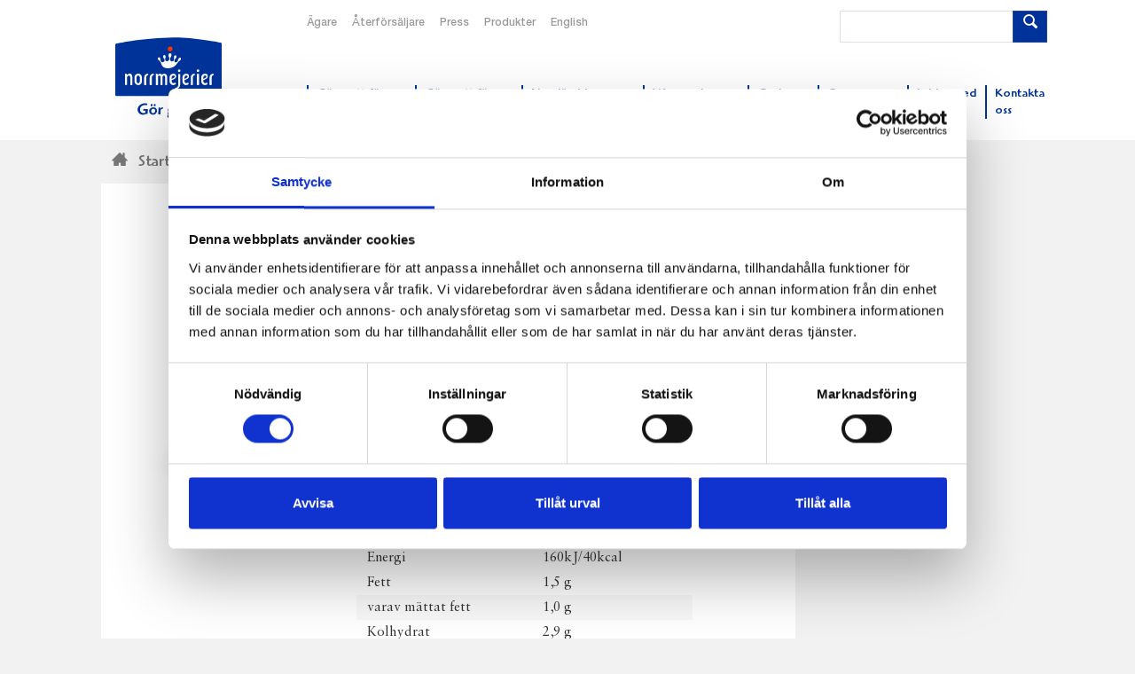

--- FILE ---
content_type: text/html; charset=utf-8
request_url: https://norrmejerier.se/produkter/mjolk/eko-laktosfri-mellanmjolkdryck/808
body_size: 60543
content:

<!DOCTYPE HTML>
<html class="no-js" lang="sv">
<head>
  <!-- Start cookiebot banner -->
  <script id="Cookiebot" src="https://consent.cookiebot.com/uc.js" data-cbid="eea1cf2d-79ef-48b8-8dce-97f42288cd88" data-blockingmode="auto" type="text/javascript"></script>
  <!-- End cookiebot banner -->
  <!-- Google Tag Manager -->
  <script>
    (function (w, d, s, l, i) {
      w[l] = w[l] || [];
      w[l].push({
        'gtm.start':
          new Date().getTime(),
        event: 'gtm.js'
      });
      var f = d.getElementsByTagName(s)[0],
        j = d.createElement(s),
        dl = l != 'dataLayer' ? '&l=' + l : '';
      j.async = true;
      j.src =
        '//www.googletagmanager.com/gtm.js?id=' + i + dl;
      f.parentNode.insertBefore(j, f);
    })(window, document, 'script', 'dataLayer', 'GTM-4TH9');
  </script>
  <!-- End Google Tag Manager -->
  
  <meta name="viewport" content="width=device-width" />
  <meta http-equiv="Content-Type" content="text/html; charset=UTF-8">
  <link rel="icon" type="image/gif" href="/favicon32.gif" />
  <link rel="apple-touch-icon" type="image/gif" href="/favicon129.gif" />
  <link rel="search" type="application/opensearchdescription+xml" href="/opensearch.xml" title="Norrmejerier receptsök" />
    <title>Mellanmj&#246;lkdrycken Eko Laktosfri 1,5% KRAV 1 liter</title>
  <meta name="description" content="100% norrl&#228;ndsk laktosfri ekologisk mj&#246;lkdryck fr&#229;n norrl&#228;ndska mj&#246;lkb&#246;nder. Norrmejeriers laktosfria mellanmj&#246;lkdryck har en fetthalt p&#229; 1,5 % och kartongen i f&#246;rpackningen kommer fr&#229;n ansvarsfullt odlad skog, korken och den yttre filmen &#228;r gjorda av v&#228;xtbaserad r&#229;vara. Det inneb&#228;r att andelen f&#246;rnybart material &#228;r hela 95%. Tack till dig, som g&#246;r en bra insats f&#246;r b&#229;de Norrland och f&#246;r milj&#246;n, n&#228;r du v&#228;ljer norrl&#228;ndskt!" />
  <link rel="canonical" href="https://norrmejerier.se/produkter/mjolk/eko-laktosfri-mellanmjolkdryck/808" />
<meta name="ROBOTS" content="INDEX" />

    <meta property="og:title" content="Mellanmj&#246;lkdrycken Eko Laktosfri 1,5% KRAV 1 liter" />
  <meta property="og:description" content="100% norrl&#228;ndsk laktosfri ekologisk mj&#246;lkdryck fr&#229;n norrl&#228;ndska mj&#246;lkb&#246;nder. Norrmejeriers laktosfria mellanmj&#246;lkdryck har en fetthalt p&#229; 1,5 % och kartongen i f&#246;rpackningen kommer fr&#229;n ansvarsfullt odlad skog, korken och den yttre filmen &#228;r gjorda av v&#228;xtbaserad r&#229;vara. Det inneb&#228;r att andelen f&#246;rnybart material &#228;r hela 95%. Tack till dig, som g&#246;r en bra insats f&#246;r b&#229;de Norrland och f&#246;r milj&#246;n, n&#228;r du v&#228;ljer norrl&#228;ndskt!" />
  <meta property="og:url" content="https://norrmejerier.se/produkter/mjolk/eko-laktosfri-mellanmjolkdryck/808" />
<meta property="og:type" content="article" />
<meta property="og:image" content="https://www.norrmejerier.se/bilder/produkter/mellan/0107.jpg" />
<meta property="og:site_name" content="" />
<meta property="fb:admins" content="1234567890" />
  <meta name="twitter:card" content="summary"/>
<meta name="twitter:site" content="@norrmejerier"/>
<meta name="twitter:title" content="Mellanmj&#246;lkdrycken Eko Laktosfri 1,5% KRAV 1 liter"/>
<meta name="twitter:description" content="100% norrl&#228;ndsk laktosfri ekologisk mj&#246;lkdryck fr&#229;n norrl&#228;ndska mj&#246;lkb&#246;nder. Norrmejeriers laktosfria mellanmj&#246;lkdryck har en fetthalt p&#229; 1,5 % och kartongen i f&#246;rpackningen kommer fr&#229;n ansvarsfullt odlad skog, korken och den yttre filmen &#228;r gjorda av v&#228;xtbaserad r&#229;vara. Det inneb&#228;r att andelen f&#246;rnybart material &#228;r hela 95%. Tack till dig, som g&#246;r en bra insats f&#246;r b&#229;de Norrland och f&#246;r milj&#246;n, n&#228;r du v&#228;ljer norrl&#228;ndskt!"/>
<meta name="twitter:creator"/>
<meta name="twitter:image" content="https://www.norrmejerier.se/bilder/produkter/mellan/0107.jpg"/>
  <script type="text/javascript">
    //font path
    var customPath = '/dist/fonts';
  </script>
  <script src="/bundles/top?v=QGNa-9zpP-7H4OTlTcK0c5dgTXcANtN1SS2a2MJ9H001"></script>

  <link href="/dist/styles/norrmejerier.min.css" rel="stylesheet" />
  
  
</head>
<body class="t-norrmejerier">
  <!-- Google Tag Manager -->
  <noscript>
    <iframe src="//www.googletagmanager.com/ns.html?id=GTM-4TH9"
            height="0" width="0" style="display: none; visibility: hidden"></iframe>
  </noscript>
  <!-- End Google Tag Manager -->
  <header class="page-head">

    <div class="wrapper u-flex-medium u-ph0">

      <nav class="mobile-header hide-medium">

        <div class="mobile-header__menu-trigger js-mobile-header__menu-trigger">
          <span></span>
          <span></span>
          <span></span>
          <span></span>
          <span class="hide">Meny</span>
        </div>

        <a class="mobile-home-link" title="Norrmejerier - Startsidan" href="/">Till Norrmejerier startsida</a>

        <a class="icon-magnifying-glass mobile-header__search-trigger"><span class="hide">Sök</span></a>
      </nav>

      <form action="https://norrmejerier.se/searchpage" method="GET">
  <div class="input-addon search-box is-hidden is-togglable ">
    <input class="input-addon__field search-box__input" placeholder="" name="q" value=""/>
    <button class="input-addon__item search-box__btn u-branded-bg"><span class="icon-magnifying-glass"></span></button>
  </div>
</form>
<nav class="c-mobile-nav c-menu hide-medium" role="navigation" style="display: none;">
  <ul class="list-bare c-menu__list c-menu__list--level-1">
        <li class="c-menu__list-item ">
          <a href="https://norrmejerier.se/gor-gott-for-norrland" class="c-menu__link">G&#246;r gott f&#246;r Norrland</a>
            <span class="c-menu__sub-control icon-plus"></span>
            <ul class="list-bare c-menu__list c-menu__list--level-2">
                <li class="c-menu__list-item  ">
                  <a href="https://norrmejerier.se/gor-gott-for-norrland/levande-landsbygd-och-lokalsamhalle" class="c-menu__link">Levande landsbygd och lokalsamh&#228;lle</a>

                </li>
                <li class="c-menu__list-item  ">
                  <a href="https://norrmejerier.se/gor-gott-for-norrland/norrlandsk-omstallning" class="c-menu__link">Norrl&#228;ndsk  omst&#228;llning</a>

                </li>
                <li class="c-menu__list-item  ">
                  <a href="https://norrmejerier.se/gor-gott-for-norrland/norrlandsk-samverkan" class="c-menu__link">Norrl&#228;ndsk samverkan</a>

                </li>
                <li class="c-menu__list-item  ">
                  <a href="https://norrmejerier.se/gor-gott-for-norrland/norrmejerier-sponsrar" class="c-menu__link">Norrmejerier sponsrar</a>
                    <span class="c-menu__sub-control icon-plus"></span>
                    <ul class="list-bare c-menu__list c-menu__list--level-3">
                        <li class="c-menu__list-item  ">
                          <a href="https://norrmejerier.se/gor-gott-for-norrland/norrmejerier-sponsrar/vanliga-fragor-om-sponsring" class="c-menu__link">Vanliga fr&#229;gor om sponsring</a>
                        </li>
                    </ul>

                </li>
                <li class="c-menu__list-item  ">
                  <a href="https://norrmejerier.se/gor-gott-for-norrland/oppna-landskap-ger-biologisk-mangfald" class="c-menu__link">&#214;ppna landskap ger biologisk m&#229;ngfald</a>

                </li>
                <li class="c-menu__list-item  ">
                  <a href="https://norrmejerier.se/gor-gott-for-norrland/underbara-clara" class="c-menu__link">Underbara Clara</a>

                </li>
                <li class="c-menu__list-item  ">
                  <a href="https://norrmejerier.se/gor-gott-for-norrland/sa-gor-du-gott" class="c-menu__link">S&#229; g&#246;r du gott</a>

                </li>
                <li class="c-menu__list-item  ">
                  <a href="https://norrmejerier.se/gor-gott-for-norrland/vart-norrland" class="c-menu__link">V&#229;rt Norrland</a>

                </li>
            </ul>
        </li>
        <li class="c-menu__list-item ">
          <a href="https://norrmejerier.se/gor-gott-for-planeten" class="c-menu__link">G&#246;r gott f&#246;r Planeten</a>
            <span class="c-menu__sub-control icon-plus"></span>
            <ul class="list-bare c-menu__list c-menu__list--level-2">
                <li class="c-menu__list-item  ">
                  <a href="https://norrmejerier.se/gor-gott-for-planeten/matsvinn" class="c-menu__link">Matsvinn</a>

                </li>
                <li class="c-menu__list-item  ">
                  <a href="https://norrmejerier.se/gor-gott-for-planeten/mjolkgarden-mejeriet-och-klimatet" class="c-menu__link">Mj&#246;lkg&#229;rden, mejeriet och klimatet</a>

                </li>
                <li class="c-menu__list-item  ">
                  <a href="https://norrmejerier.se/gor-gott-for-planeten/utslapp-av-metan-fran-mjolkproduktion" class="c-menu__link">Utsl&#228;pp av metan fr&#229;n mj&#246;lkproduktion</a>

                </li>
                <li class="c-menu__list-item  ">
                  <a href="https://norrmejerier.se/gor-gott-for-planeten/vara-forpackningar" class="c-menu__link">V&#229;ra f&#246;rpackningar</a>

                </li>
                <li class="c-menu__list-item  ">
                  <a href="https://norrmejerier.se/gor-gott-for-planeten/vara-transporter" class="c-menu__link">V&#229;ra transporter</a>

                </li>
            </ul>
        </li>
        <li class="c-menu__list-item ">
          <a href="https://norrmejerier.se/norrlandska-mjolkbonder" class="c-menu__link">Norrl&#228;ndska mj&#246;lkb&#246;nder</a>
            <span class="c-menu__sub-control icon-plus"></span>
            <ul class="list-bare c-menu__list c-menu__list--level-2">
                <li class="c-menu__list-item  ">
                  <a href="https://norrmejerier.se/norrlandska-mjolkbonder/betesslapp" class="c-menu__link">Betessl&#228;pp</a>

                </li>
                <li class="c-menu__list-item  ">
                  <a href="https://norrmejerier.se/norrlandska-mjolkbonder/dina-norrlandska-mjolkbonder" class="c-menu__link">Dina norrl&#228;ndska mj&#246;lkb&#246;nder</a>

                </li>
                <li class="c-menu__list-item  ">
                  <a href="https://norrmejerier.se/norrlandska-mjolkbonder/en-norrlandsk-mjolkko" class="c-menu__link">En norrl&#228;ndsk mj&#246;lkko</a>

                </li>
                <li class="c-menu__list-item  ">
                  <a href="https://norrmejerier.se/norrlandska-mjolkbonder/farsk-mjolk-fran-gard-till-kok" class="c-menu__link">F&#228;rsk mj&#246;lk fr&#229;n g&#229;rd till k&#246;k</a>

                </li>
                <li class="c-menu__list-item  ">
                  <a href="https://norrmejerier.se/norrlandska-mjolkbonder/god-djuromsorg" class="c-menu__link">God djuromsorg</a>

                </li>
                <li class="c-menu__list-item  ">
                  <a href="https://norrmejerier.se/norrlandska-mjolkbonder/har-finns-mjolkbonderna" class="c-menu__link">H&#228;r finns mj&#246;lkb&#246;nderna</a>

                </li>
                <li class="c-menu__list-item  ">
                  <a href="https://norrmejerier.se/norrlandska-mjolkbonder/norrgarden-ar-var-norrlandska-kvalitetsstampel" class="c-menu__link">Norrg&#229;rden&#174; &#228;r v&#229;r norrl&#228;ndska kvalitetsst&#228;mpel</a>

                </li>
            </ul>
        </li>
        <li class="c-menu__list-item ">
          <a href="https://norrmejerier.se/produkter" class="c-menu__link">V&#229;ra goda produkter</a>
        </li>
        <li class="c-menu__list-item ">
          <a href="https://norrmejerier.se/goda-recept" class="c-menu__link">Goda recept</a>
            <span class="c-menu__sub-control icon-plus"></span>
            <ul class="list-bare c-menu__list c-menu__list--level-2">
                <li class="c-menu__list-item  ">
                  <a href="https://norrmejerier.se/goda-recept/fisk" class="c-menu__link">Fisk</a>

                </li>
                <li class="c-menu__list-item  ">
                  <a href="https://norrmejerier.se/goda-recept/flaskkott" class="c-menu__link">Fl&#228;skfil&#233;</a>

                </li>
                <li class="c-menu__list-item  ">
                  <a href="https://norrmejerier.se/goda-recept/kyckling" class="c-menu__link">Kyckling</a>

                </li>
                <li class="c-menu__list-item  ">
                  <a href="https://norrmejerier.se/goda-recept/norrloumi" class="c-menu__link">Norrloumi</a>

                </li>
                <li class="c-menu__list-item  ">
                  <a href="https://norrmejerier.se/goda-recept/notkott" class="c-menu__link">N&#246;tk&#246;tt</a>

                </li>
                <li class="c-menu__list-item  ">
                  <a href="https://norrmejerier.se/goda-recept/riven-ost" class="c-menu__link">Riven ost</a>

                </li>
                <li class="c-menu__list-item  ">
                  <a href="https://norrmejerier.se/goda-recept/smaksatt-creme-fraiche" class="c-menu__link">Smaksatt creme fraiche</a>

                </li>
                <li class="c-menu__list-item  ">
                  <a href="https://norrmejerier.se/goda-recept/vegetariskt" class="c-menu__link">Vegetariskt</a>

                </li>
                <li class="c-menu__list-item  ">
                  <a href="https://norrmejerier.se/goda-recept/varldens-godaste-mjolkmeny" class="c-menu__link">V&#228;rldens godaste mj&#246;lkmeny</a>

                </li>
                <li class="c-menu__list-item  ">
                  <a href="https://norrmejerier.se/goda-recept/alla-festmenyer" class="c-menu__link">Alla festmenyer</a>
                    <span class="c-menu__sub-control icon-plus"></span>
                    <ul class="list-bare c-menu__list c-menu__list--level-3">
                        <li class="c-menu__list-item  ">
                          <a href="https://norrmejerier.se/goda-recept/alla-festmenyer/allhelgona-och-halloween" class="c-menu__link">Allhelgona och Halloween</a>
                        </li>
                        <li class="c-menu__list-item  ">
                          <a href="https://norrmejerier.se/goda-recept/alla-festmenyer/alskade-semla" class="c-menu__link">&#196;lskade semla</a>
                        </li>
                        <li class="c-menu__list-item  ">
                          <a href="https://norrmejerier.se/goda-recept/alla-festmenyer/buffemat" class="c-menu__link">Buffemat</a>
                        </li>
                        <li class="c-menu__list-item  ">
                          <a href="https://norrmejerier.se/goda-recept/alla-festmenyer/efterratter" class="c-menu__link">Efterr&#228;tter</a>
                        </li>
                        <li class="c-menu__list-item  ">
                          <a href="https://norrmejerier.se/goda-recept/alla-festmenyer/fantastiska-forratter" class="c-menu__link">Fantastiska f&#246;rr&#228;tter</a>
                        </li>
                        <li class="c-menu__list-item  ">
                          <a href="https://norrmejerier.se/goda-recept/alla-festmenyer/goda-laktosfria-recept" class="c-menu__link">Goda laktosfria recept</a>
                        </li>
                        <li class="c-menu__list-item  ">
                          <a href="https://norrmejerier.se/goda-recept/alla-festmenyer/grillat-ar-godast" class="c-menu__link">Grillat &#228;r godast</a>
                        </li>
                        <li class="c-menu__list-item  ">
                          <a href="https://norrmejerier.se/goda-recept/alla-festmenyer/harliga-host" class="c-menu__link">H&#228;rliga h&#246;st</a>
                        </li>
                        <li class="c-menu__list-item  ">
                          <a href="https://norrmejerier.se/goda-recept/alla-festmenyer/julbaka" class="c-menu__link">Julbaka</a>
                        </li>
                        <li class="c-menu__list-item  ">
                          <a href="https://norrmejerier.se/goda-recept/alla-festmenyer/julgodis" class="c-menu__link">Julgodis</a>
                        </li>
                        <li class="c-menu__list-item  ">
                          <a href="https://norrmejerier.se/goda-recept/alla-festmenyer/kanelbullar" class="c-menu__link">Kanelbullar</a>
                        </li>
                        <li class="c-menu__list-item  ">
                          <a href="https://norrmejerier.se/goda-recept/alla-festmenyer/kraftfest" class="c-menu__link">Kr&#228;ftfest</a>
                        </li>
                        <li class="c-menu__list-item  ">
                          <a href="https://norrmejerier.se/goda-recept/alla-festmenyer/kryddsmor-grillsas" class="c-menu__link">Kryddsm&#246;r och grills&#229;s</a>
                        </li>
                        <li class="c-menu__list-item  ">
                          <a href="https://norrmejerier.se/goda-recept/alla-festmenyer/mustiga-grytor" class="c-menu__link">Goda grytor</a>
                        </li>
                        <li class="c-menu__list-item  ">
                          <a href="https://norrmejerier.se/goda-recept/alla-festmenyer/nyarsmeny" class="c-menu__link">Ny&#229;rsmeny</a>
                        </li>
                        <li class="c-menu__list-item  ">
                          <a href="https://norrmejerier.se/goda-recept/alla-festmenyer/paskmat-for-alla-smaker" class="c-menu__link">P&#229;skmat f&#246;r alla smaker</a>
                        </li>
                        <li class="c-menu__list-item  ">
                          <a href="https://norrmejerier.se/goda-recept/alla-festmenyer/prima-primorer" class="c-menu__link">Prima prim&#246;rer</a>
                        </li>
                        <li class="c-menu__list-item  ">
                          <a href="https://norrmejerier.se/goda-recept/alla-festmenyer/smarriga-smoothies" class="c-menu__link">Smarriga smoothies</a>
                        </li>
                        <li class="c-menu__list-item  ">
                          <a href="https://norrmejerier.se/goda-recept/alla-festmenyer/surstrommingsfest" class="c-menu__link">Surstr&#246;mmingsfest</a>
                        </li>
                        <li class="c-menu__list-item  ">
                          <a href="https://norrmejerier.se/goda-recept/alla-festmenyer/svamp" class="c-menu__link">Svamp</a>
                        </li>
                        <li class="c-menu__list-item  ">
                          <a href="https://norrmejerier.se/goda-recept/alla-festmenyer/vafflor" class="c-menu__link">V&#229;fflor</a>
                        </li>
                        <li class="c-menu__list-item  ">
                          <a href="https://norrmejerier.se/goda-recept/alla-festmenyer/vegetariskt" class="c-menu__link">Vegetariskt</a>
                        </li>
                    </ul>

                </li>
                <li class="c-menu__list-item  ">
                  <a href="https://norrmejerier.se/goda-recept/innertemperatur" class="c-menu__link">R&#228;tt innertemperatur</a>

                </li>
            </ul>
        </li>
        <li class="c-menu__list-item ">
          <a href="https://norrmejerier.se/om-norrmejerier" class="c-menu__link">Om Norrmejerier</a>
            <span class="c-menu__sub-control icon-plus"></span>
            <ul class="list-bare c-menu__list c-menu__list--level-2">
                <li class="c-menu__list-item  ">
                  <a href="https://norrmejerier.se/om-norrmejerier/kontakta-oss" class="c-menu__link">Kontakta oss</a>
                    <span class="c-menu__sub-control icon-plus"></span>
                    <ul class="list-bare c-menu__list c-menu__list--level-3">
                        <li class="c-menu__list-item  ">
                          <a href="https://norrmejerier.se/om-norrmejerier/kontakta-oss/riktlinjer-sociala-media" class="c-menu__link">Riktlinjer f&#246;r sociala media</a>
                        </li>
                        <li class="c-menu__list-item  ">
                          <a href="https://norrmejerier.se/om-norrmejerier/kontakta-oss/boka-studiebesok" class="c-menu__link">Boka studiebes&#246;k</a>
                        </li>
                        <li class="c-menu__list-item  ">
                          <a href="https://norrmejerier.se/om-norrmejerier/kontakta-oss/har-finns-vi" class="c-menu__link">H&#228;r finns vi</a>
                        </li>
                        <li class="c-menu__list-item  ">
                          <a href="https://norrmejerier.se/om-norrmejerier/kontakta-oss/reklamera-en-produkt" class="c-menu__link">Reklamera en produkt</a>
                        </li>
                    </ul>

                </li>
                <li class="c-menu__list-item  ">
                  <a href="https://norrmejerier.se/om-norrmejerier/arsredovisning2024" class="c-menu__link">&#197;rsredovisning</a>

                </li>
                <li class="c-menu__list-item  ">
                  <a href="https://norrmejerier.se/om-norrmejerier/ett-mejeri-agt-av-bonderna-sjalva" class="c-menu__link">Ett mejeri &#228;gt av b&#246;nderna sj&#228;lva</a>

                </li>
                <li class="c-menu__list-item  ">
                  <a href="https://norrmejerier.se/om-norrmejerier/forskning-och-utveckling" class="c-menu__link">Forskning och utveckling</a>

                </li>
                <li class="c-menu__list-item  ">
                  <a href="https://norrmejerier.se/om-norrmejerier/miljocertifikat" class="c-menu__link">Certifieringar</a>

                </li>
                <li class="c-menu__list-item  ">
                  <a href="https://norrmejerier.se/om-norrmejerier/norrmejeriers-historia" class="c-menu__link">Norrmejeriers historia</a>

                </li>
                <li class="c-menu__list-item  ">
                  <a href="https://norrmejerier.se/om-norrmejerier/pensionsstiftelse" class="c-menu__link">Pensionsstiftelse</a>

                </li>
                <li class="c-menu__list-item  ">
                  <a href="https://norrmejerier.se/om-norrmejerier/sa-skapar-vi-varde" class="c-menu__link">S&#229; skapar vi v&#228;rde</a>

                </li>
                <li class="c-menu__list-item  ">
                  <a href="https://norrmejerier.se/om-norrmejerier/verksamhetspolicy" class="c-menu__link">H&#229;llbarhets- och verksamhetspolicy</a>

                </li>
                <li class="c-menu__list-item  ">
                  <a href="https://norrmejerier.se/om-norrmejerier/visselblasarfunktion" class="c-menu__link">Visselbl&#229;sarfunktion</a>

                </li>
            </ul>
        </li>
        <li class="c-menu__list-item ">
          <a href="https://norrmejerier.se/jobba-med-oss" class="c-menu__link">Jobba med oss</a>
            <span class="c-menu__sub-control icon-plus"></span>
            <ul class="list-bare c-menu__list c-menu__list--level-2">
                <li class="c-menu__list-item  ">
                  <a href="https://norrmejerier.se/jobba-med-oss/lediga-jobb" class="c-menu__link">Lediga jobb</a>

                </li>
                <li class="c-menu__list-item  ">
                  <a href="https://norrmejerier.se/jobba-med-oss/vara-formaner" class="c-menu__link">V&#229;ra f&#246;rm&#229;ner</a>

                </li>
                <li class="c-menu__list-item  ">
                  <a href="https://norrmejerier.se/jobba-med-oss/hur-ar-det-att-jobba-pa-norrmejerier" class="c-menu__link">Hur &#228;r det att jobba p&#229; Norrmejerier</a>

                </li>
                <li class="c-menu__list-item  ">
                  <a href="https://norrmejerier.se/jobba-med-oss/vill-du-bli-en-av-oss" class="c-menu__link">Vill du bli en av oss</a>

                </li>
            </ul>
        </li>
        <li class="c-menu__list-item ">
          <a href="https://norrmejerier.se/om-norrmejerier/kontakta-oss" class="c-menu__link">Kontakta oss</a>
            <span class="c-menu__sub-control icon-plus"></span>
            <ul class="list-bare c-menu__list c-menu__list--level-2">
                <li class="c-menu__list-item  ">
                  <a href="https://norrmejerier.se/om-norrmejerier/kontakta-oss/riktlinjer-sociala-media" class="c-menu__link">Riktlinjer f&#246;r sociala media</a>

                </li>
                <li class="c-menu__list-item  ">
                  <a href="https://norrmejerier.se/om-norrmejerier/kontakta-oss/boka-studiebesok" class="c-menu__link">Boka studiebes&#246;k</a>

                </li>
                <li class="c-menu__list-item  ">
                  <a href="https://norrmejerier.se/om-norrmejerier/kontakta-oss/har-finns-vi" class="c-menu__link">H&#228;r finns vi</a>

                </li>
                <li class="c-menu__list-item  ">
                  <a href="https://norrmejerier.se/om-norrmejerier/kontakta-oss/reklamera-en-produkt" class="c-menu__link">Reklamera en produkt</a>

                </li>
            </ul>
        </li>
        <li class="c-menu__list-item ">
          <a href="https://medlem.norrmejerier.se" class="c-menu__link">&#196;gare</a>
        </li>
        <li class="c-menu__list-item ">
          <a href="https://kund.norrmejerier.se" class="c-menu__link">&#197;terf&#246;rs&#228;ljare</a>
        </li>

  </ul>
  <ul class="list-bare c-menu__list c-menu__list--extra">

  </ul>
</nav>

<a class="home-link" title="Till Norrmejerier startsida" href="https://norrmejerier.se/"><img src="https://norrmejerier.se/-/media/images/1-identity/nm-logo-payoff.svg?iar=0&amp;hash=A8BB3302F97E290DF6B1634FA8816A85" alt="" DisableWebEdit="False" />Till Norrmejerier startsida</a> <nav class="c-desktop-nav hide-up-to-medium">
    <ul class="list-inline c-quick-nav">
        <li>
          <a class="c-quick-nav__link" title="Medlemswebben" href="https://medlem.norrmejerier.se/">&#196;gare</a>
        </li>
        <li>
          <a class="c-quick-nav__link" title="Kundwebben" href="https://kund.norrmejerier.se">&#197;terf&#246;rs&#228;ljare</a>
        </li>
        <li>
          <a class="c-quick-nav__link" href="http://www.mynewsdesk.com/se/norrmejerier_ek">Press</a>
        </li>
        <li>
          <a class="c-quick-nav__link" title="Norrmejeriers produkter" href="https://norrmejerier.se/produkter">Produkter</a>
        </li>
        <li>
          <a class="c-quick-nav__link" href="https://norrmejerier.se/norrmejerier-in-english">English</a>
        </li>

  </ul><form action="https://norrmejerier.se/searchpage" method="GET">
  <div class="input-addon search-box ">
    <input class="input-addon__field search-box__input" placeholder="" name="q" value=""/>
    <button class="input-addon__item search-box__btn u-branded-bg"><span class="icon-magnifying-glass"></span></button>
  </div>
</form><ul class="list-inline c-primary-nav">
      <li class="c-primary-nav__item">
        <a class="c-primary-nav__link" title="Gör gott för Norrland" href="https://norrmejerier.se/gor-gott-for-norrland">G&#246;r gott f&#246;r Norrland</a>
      </li>
      <li class="c-primary-nav__item">
        <a class="c-primary-nav__link" title="Gör gott för planeten" href="https://norrmejerier.se/gor-gott-for-planeten">G&#246;r gott f&#246;r Planeten</a>
      </li>
      <li class="c-primary-nav__item">
        <a class="c-primary-nav__link" title="Norrländska mjölkbönder" href="https://norrmejerier.se/norrlandska-mjolkbonder">Norrl&#228;ndska mj&#246;lkb&#246;nder</a>
      </li>
      <li class="c-primary-nav__item">
        <a class="c-primary-nav__link" title="Alla goda produkter från Norrmejerier" href="https://norrmejerier.se/produkter">V&#229;ra goda produkter</a>
      </li>
      <li class="c-primary-nav__item">
        <a class="c-primary-nav__link" title="Goda recept" href="https://norrmejerier.se/goda-recept">Goda recept</a>
      </li>
      <li class="c-primary-nav__item">
        <a class="c-primary-nav__link" title="Om Norrmejerier" href="https://norrmejerier.se/om-norrmejerier">Om Norrmejerier</a>
      </li>
      <li class="c-primary-nav__item">
        <a class="c-primary-nav__link" title="Jobba med oss" href="https://norrmejerier.se/jobba-med-oss">Jobba med oss</a>
      </li>
      <li class="c-primary-nav__item">
        <a class="c-primary-nav__link" title="Kontakta oss på Norrmejerier" href="https://norrmejerier.se/om-norrmejerier/kontakta-oss">Kontakta oss</a>
      </li>

</ul>
</nav>

      

    </div>

  </header>

  <div class="wrapper">
  <div class="breadcrumbs breadcrumbs--path">
      <div class="breadcrumbs__crumb" itemscope="" itemtype="http://data-vocabulary.org/Breadcrumb">
        <a class="breadcrumbs__link" href="https://norrmejerier.se/" itemprop="url" title="Start">
            <span class="breadcrumbs__home-symbol icon-home3"></span><span itemprop="title">Start</span>
        </a>
      </div>
      <div class="breadcrumbs__crumb" itemscope="" itemtype="http://data-vocabulary.org/Breadcrumb">
        <a class="breadcrumbs__link" href="https://norrmejerier.se/produkter" itemprop="url" title="V&#229;ra produkter">
            <span itemprop="title">V&#229;ra produkter</span>
        </a>
      </div>
      <div class="breadcrumbs__crumb" itemscope="" itemtype="http://data-vocabulary.org/Breadcrumb">
        <a class="breadcrumbs__link" href="https://norrmejerier.se/produkter/mjolk" itemprop="url" title="Mj&#246;lk">
            <span itemprop="title">Mj&#246;lk</span>
        </a>
      </div>
      <div class="breadcrumbs__crumb" itemscope="" itemtype="http://data-vocabulary.org/Breadcrumb">
        <a class="breadcrumbs__link" href="https://norrmejerier.se/produkter/mjolk/eko-laktosfri-mellanmjolkdryck/808" itemprop="url" title="Mellanmj&#246;lkdrycken Eko Laktosfri 1,5% KRAV 1 liter">
            <span itemprop="title">Mellanmj&#246;lkdrycken Eko Laktosfri 1,5% KRAV 1 liter</span>
        </a>
      </div>
  </div>
</div>


<div class="wrapper">

    <div class="layout ">

        <div class="layout__item medium-three-quarters">

            
<div class="media media--responsive c-product-info">
      <div class="media__img">
        <a class="media__link js-popup" href="https://www.norrmejerier.se/bilder/produkter/stor/0107.jpg" title="Ladda ner högupplösta bilder">
          <img class="c-product-info__img" itemprop="image" src="https://www.norrmejerier.se/bilder/produkter/mellan/0107.jpg" alt="Mellanmj&#246;lkdrycken Eko Laktosfri 1,5% KRAV 1 liter"/>
        </a>
      </div>
      <div class="media__body c-product-info__body">
        <h1 itemprop="name" class="c-product-info__title">Mellanmjölkdrycken Eko Laktosfri 1,5% KRAV 1&nbsp;liter</h1>
        <p class="c-product-info__ingress">100% norrländsk laktosfri ekologisk mjölkdryck från norrländska mjölkbönder. Norrmejeriers laktosfria mellanmjölkdryck har en fetthalt på 1,5 % och kartongen i förpackningen kommer från ansvarsfullt odlad skog, korken och den yttre filmen är gjorda av växtbaserad råvara. Det innebär att andelen förnybart material är hela 95%. Tack till dig, som gör en bra insats för både Norrland och för miljön, när du väljer norrländskt!</p>

        <div class="c-tabs c-tabs--article no-js js-tabs">

          <div class="c-tabs-nav">
            <a href="#" class="c-tabs-nav__link is-active">Snabbinfo</a>
            <a href="#" class="c-tabs-nav__link">Näringsvärde/100g</a>
            <a href="#" class="c-tabs-nav__link">Ingredienser & Info</a>
          </div>
          <div class="c-tab is-active">
            <div class="c-tab__content">
              <ul class="list-inline key-value">
                  <li class="key-value__item">
                        <div class="key-value__value">3,3 g</div>
                    <div class="key-value__key">Protein/100g</div>
                  </li>
                  <li class="key-value__item">
                        <div class="key-value__value">1,5 g</div>
                    <div class="key-value__key">Fett/100g</div>
                  </li>
                  <li class="key-value__item">
                        <div class="key-value__value">2,9 g</div>
                    <div class="key-value__key">Kolhydrat/100g</div>
                  </li>
                  <li class="key-value__item">
                        <div class="key-value__value">40 kCal</div>
                    <div class="key-value__key">Kalorier/100g</div>
                  </li>
              </ul>
            </div>
          </div>
          <div class="c-tab">
            <div class="c-tab__content">
              <table class="data-table data-table--striped">
                <thead class="data-table__title">
                  <tr><td>Näringsämne</td><td>Enhet</td><td>RDI</td></tr>
                </thead>
                <tbody>
                    <tr>
                                              <td>Energi</td>
                        <td>160kJ/40kcal</td>
                        <td></td>
                    <tr>
                    <tr>
                                            <td>Fett</td>
                      <td>1,5 g</td>
                      <td></td>
                    </tr>
                    <tr>
                                            <td>varav m&#228;ttat fett</td>
                      <td>1,0 g</td>
                      <td></td>
                    </tr>
                    <tr>
                                            <td>Kolhydrat</td>
                      <td>2,9 g</td>
                      <td></td>
                    </tr>
                    <tr>
                                            <td>varav sockerarter</td>
                      <td>2,9 g</td>
                      <td></td>
                    </tr>
                    <tr>
                                            <td>Protein</td>
                      <td>3,3 g</td>
                      <td></td>
                    </tr>
                    <tr>
                                            <td>Salt</td>
                      <td>0,1 g</td>
                      <td></td>
                    </tr>
                    <tr>
                                            <td>Vitamin D</td>
                      <td>1,0 &#181;g</td>
                      <td>(20%)</td>
                    </tr>
                    <tr>
                                            <td>Kobalamin (vitamin B12)</td>
                      <td>0,5 &#181;g</td>
                      <td>(20%)</td>
                    </tr>
                    <tr>
                                            <td>Kalcium</td>
                      <td>120 mg</td>
                      <td>(15%)</td>
                    </tr>
                </tbody>
              </table>
            </div>
          </div>
          <div class="c-tab">
            <div class="c-tab__content">
              <table class="data-table data-table--striped">
                <tbody>
                <tr>
                  <td>Ingredienser</td>
                  <td>

 Högpastöriserad  norrländsk  <span class="c-product-info__allergen">mjölk</span>*,  salt,  laktasenzym,  vitamin  D.
  
*KRAV-ekologisk  råvara
                   </td>

                </tr>
                <tr>
                  <td>Storlek</td>
                  <td>1 l</td>

                </tr>
                <tr>
                  <td>Artikelnr</td>
                  <td>0107</td>

                </tr>
                <tr>
                  <td>Produktgrupp</td>
                  <td>
<a href="https://www.norrmejerier.se/produkter/mjolk">Mjölk</a>, <a href="https://www.norrmejerier.se/produkter/ekologiskt">Ekologiskt</a>, <a href="https://www.norrmejerier.se/produkter/laktosfritt">Laktosfritt</a>                  </td>
                </tr>
                <tr>
                  <td>Förvaring</td>
                  <td>Kylvara: F&#246;rvaras vid h&#246;gst +8&#176;C. &#214;ppnad f&#246;rpackning &#228;r h&#229;llbar 3-4 dagar</td>

                </tr>
                <tr>
                  <td>Frysbar</td>
                  <td>Ja</td>
                </tr>
                <tr>
                  <td>Kokbar</td>
                  <td>Ja</td>
                </tr>
                </tbody>
              </table>
            </div>
          </div>
        </div>
        <br/>
        <div class="sharer ">
<a class="sharer__link" title="Dela på Facebook" href="http://www.facebook.com/sharer.php?u=https://norrmejerier.se/produkter/mjolk/eko-laktosfri-mellanmjolkdryck/808">        <span class="icon-facebook"></span>
        <span class="u-visuallyhidden">Dela på Facebook</span>
</a><a class="sharer__link" title="Dela på Twitter" href="https://twitter.com/intent/tweet?url=https://norrmejerier.se/produkter/mjolk/eko-laktosfri-mellanmjolkdryck/808&amp;text=Mellanmj&#246;lkdrycken Eko Laktosfri 1,5 procent KRAV 1 liter">        <span class="icon-twitter"></span>
        <span class="u-visuallyhidden">Dela på Twitter</span>
</a><a class="sharer__link" title="Dela på Pinterest" href="https://pinterest.se/pin/create/bookmarklet/?media=https://www.norrmejerier.se/bilder/produkter/mellan/0107.jpg&amp;url=https://norrmejerier.se/produkter/mjolk/eko-laktosfri-mellanmjolkdryck/808&amp;is_video=false&amp;description=Mellanmj&#246;lkdrycken Eko Laktosfri 1,5 procent KRAV 1 liter">        <span class="icon-pinterest"></span>
        <span class="u-visuallyhidden">Dela på Pinterest</span>
</a><a class="sharer__link" title="Dela via e-post" href="mailto:?Subject=Mellanmj&#246;lkdrycken Eko Laktosfri 1,5 procent KRAV 1 liter&amp;Body=https://norrmejerier.se/produkter/mjolk/eko-laktosfri-mellanmjolkdryck/808">        <span class="icon-mail"></span>
        <span class="u-visuallyhidden">Dela via e-post</span>
</a><a class="sharer__link" title="Skriv ut" onclick="javascript:window.print();;return false;" href="#">        <span class="icon-print"></span>
        <span class="u-visuallyhidden">Skriv ut</span>
</a>
</div>
      </div>
  </div>

            
        </div><!--
                
         --><div class="layout__item medium-one-quarter">

            
        
        </div>

    </div>

</div>


  
<div class="wrapper">
  <div class="social-footer">

    <span class="delta u-branded-text social-footer__title">F&ouml;lj oss: </span>
    <ul class="list-inline">
                    <li class="social-footer__item">
                        <a class="icon-instagram-with-circle social-footer__link" target="_blank" title="Norrmejerier på Instagram" rel="noopener noreferrer" href="https://www.instagram.com/norrmejerier">
                        <span class="u-visuallyhidden">Norrmejerier p&#229; Instagram</span>
                        </a>
                    </li>
                    <li class="social-footer__item">
                        <a class="icon-facebook-with-circle social-footer__link" title="Facebook" href="http://www.facebook.com/norrmejerier">
                        <span class="u-visuallyhidden">Facebook</span>
                        </a>
                    </li>
                    <li class="social-footer__item">
                        <a class="icon-youtube-with-circle social-footer__link" title="Youtube" href="http://www.youtube.com/user/NorrmejerierFilm">
                        <span class="u-visuallyhidden">Youtube</span>
                        </a>
                    </li>

    </ul>
</div>

</div>

<footer>
  <div class="[ band  band--splash ] hide-up-to-medium">
    <div class="wrapper">
      <div class="wrapper clearfix">
        <nav class="site-map">
          <a href="/" class="site-map__link site-map__home-link">Start</a>
          <ul class="site-map__list site-map__list--level-1">
                <li class="site-map__item site-map__item--level-1">
                  <a class="site-map__link site-map__link--level-1" title="Gör gott för Norrland" href="https://norrmejerier.se/gor-gott-for-norrland">G&#246;r gott f&#246;r Norrland</a>
                  
                    <ul class="site-map__list site-map__list--level-2">
                        <li class="site-map__item site-map__item--level-2">
                          <a href="https://norrmejerier.se/gor-gott-for-norrland/levande-landsbygd-och-lokalsamhalle" class="site-map__link site-map__link--level-2">Levande landsbygd och lokalsamh&#228;lle</a>
                        </li>
                        <li class="site-map__item site-map__item--level-2">
                          <a href="https://norrmejerier.se/gor-gott-for-norrland/norrlandsk-omstallning" class="site-map__link site-map__link--level-2">Norrl&#228;ndsk  omst&#228;llning</a>
                        </li>
                        <li class="site-map__item site-map__item--level-2">
                          <a href="https://norrmejerier.se/gor-gott-for-norrland/norrlandsk-samverkan" class="site-map__link site-map__link--level-2">Norrl&#228;ndsk samverkan</a>
                        </li>
                        <li class="site-map__item site-map__item--level-2">
                          <a href="https://norrmejerier.se/gor-gott-for-norrland/norrmejerier-sponsrar" class="site-map__link site-map__link--level-2">Norrmejerier sponsrar</a>
                        </li>
                        <li class="site-map__item site-map__item--level-2">
                          <a href="https://norrmejerier.se/gor-gott-for-norrland/oppna-landskap-ger-biologisk-mangfald" class="site-map__link site-map__link--level-2">&#214;ppna landskap ger biologisk m&#229;ngfald</a>
                        </li>
                        <li class="site-map__item site-map__item--level-2">
                          <a href="https://norrmejerier.se/gor-gott-for-norrland/underbara-clara" class="site-map__link site-map__link--level-2">Underbara Clara</a>
                        </li>
                        <li class="site-map__item site-map__item--level-2">
                          <a href="https://norrmejerier.se/gor-gott-for-norrland/sa-gor-du-gott" class="site-map__link site-map__link--level-2">S&#229; g&#246;r du gott</a>
                        </li>
                        <li class="site-map__item site-map__item--level-2">
                          <a href="https://norrmejerier.se/gor-gott-for-norrland/vart-norrland" class="site-map__link site-map__link--level-2">V&#229;rt Norrland</a>
                        </li>
                    </ul>
                </li>
                <li class="site-map__item site-map__item--level-1">
                  <a class="site-map__link site-map__link--level-1" title="Gör gott för planeten" href="https://norrmejerier.se/gor-gott-for-planeten">G&#246;r gott f&#246;r Planeten</a>
                  
                    <ul class="site-map__list site-map__list--level-2">
                        <li class="site-map__item site-map__item--level-2">
                          <a href="https://norrmejerier.se/gor-gott-for-planeten/matsvinn" class="site-map__link site-map__link--level-2">Matsvinn</a>
                        </li>
                        <li class="site-map__item site-map__item--level-2">
                          <a href="https://norrmejerier.se/gor-gott-for-planeten/mjolkgarden-mejeriet-och-klimatet" class="site-map__link site-map__link--level-2">Mj&#246;lkg&#229;rden, mejeriet och klimatet</a>
                        </li>
                        <li class="site-map__item site-map__item--level-2">
                          <a href="https://norrmejerier.se/gor-gott-for-planeten/utslapp-av-metan-fran-mjolkproduktion" class="site-map__link site-map__link--level-2">Utsl&#228;pp av metan fr&#229;n mj&#246;lkproduktion</a>
                        </li>
                        <li class="site-map__item site-map__item--level-2">
                          <a href="https://norrmejerier.se/gor-gott-for-planeten/vara-forpackningar" class="site-map__link site-map__link--level-2">V&#229;ra f&#246;rpackningar</a>
                        </li>
                        <li class="site-map__item site-map__item--level-2">
                          <a href="https://norrmejerier.se/gor-gott-for-planeten/vara-transporter" class="site-map__link site-map__link--level-2">V&#229;ra transporter</a>
                        </li>
                    </ul>
                </li>
                <li class="site-map__item site-map__item--level-1">
                  <a class="site-map__link site-map__link--level-1" title="Norrländska mjölkbönder" href="https://norrmejerier.se/norrlandska-mjolkbonder">Norrl&#228;ndska mj&#246;lkb&#246;nder</a>
                  
                    <ul class="site-map__list site-map__list--level-2">
                        <li class="site-map__item site-map__item--level-2">
                          <a href="https://norrmejerier.se/norrlandska-mjolkbonder/betesslapp" class="site-map__link site-map__link--level-2">Betessl&#228;pp</a>
                        </li>
                        <li class="site-map__item site-map__item--level-2">
                          <a href="https://norrmejerier.se/norrlandska-mjolkbonder/dina-norrlandska-mjolkbonder" class="site-map__link site-map__link--level-2">Dina norrl&#228;ndska mj&#246;lkb&#246;nder</a>
                        </li>
                        <li class="site-map__item site-map__item--level-2">
                          <a href="https://norrmejerier.se/norrlandska-mjolkbonder/en-norrlandsk-mjolkko" class="site-map__link site-map__link--level-2">En norrl&#228;ndsk mj&#246;lkko</a>
                        </li>
                        <li class="site-map__item site-map__item--level-2">
                          <a href="https://norrmejerier.se/norrlandska-mjolkbonder/farsk-mjolk-fran-gard-till-kok" class="site-map__link site-map__link--level-2">F&#228;rsk mj&#246;lk fr&#229;n g&#229;rd till k&#246;k</a>
                        </li>
                        <li class="site-map__item site-map__item--level-2">
                          <a href="https://norrmejerier.se/norrlandska-mjolkbonder/god-djuromsorg" class="site-map__link site-map__link--level-2">God djuromsorg</a>
                        </li>
                        <li class="site-map__item site-map__item--level-2">
                          <a href="https://norrmejerier.se/norrlandska-mjolkbonder/har-finns-mjolkbonderna" class="site-map__link site-map__link--level-2">H&#228;r finns mj&#246;lkb&#246;nderna</a>
                        </li>
                        <li class="site-map__item site-map__item--level-2">
                          <a href="https://norrmejerier.se/norrlandska-mjolkbonder/norrgarden-ar-var-norrlandska-kvalitetsstampel" class="site-map__link site-map__link--level-2">Norrg&#229;rden&#174; &#228;r v&#229;r norrl&#228;ndska kvalitetsst&#228;mpel</a>
                        </li>
                    </ul>
                </li>
                <li class="site-map__item site-map__item--level-1">
                  <a class="site-map__link site-map__link--level-1" title="Alla goda produkter från Norrmejerier" href="https://norrmejerier.se/produkter">V&#229;ra goda produkter</a>
                  
                </li>
                <li class="site-map__item site-map__item--level-1">
                  <a class="site-map__link site-map__link--level-1" title="Goda recept" href="https://norrmejerier.se/goda-recept">Goda recept</a>
                  
                    <ul class="site-map__list site-map__list--level-2">
                        <li class="site-map__item site-map__item--level-2">
                          <a href="https://norrmejerier.se/goda-recept/fisk" class="site-map__link site-map__link--level-2">Fisk</a>
                        </li>
                        <li class="site-map__item site-map__item--level-2">
                          <a href="https://norrmejerier.se/goda-recept/flaskkott" class="site-map__link site-map__link--level-2">Fl&#228;skfil&#233;</a>
                        </li>
                        <li class="site-map__item site-map__item--level-2">
                          <a href="https://norrmejerier.se/goda-recept/kyckling" class="site-map__link site-map__link--level-2">Kyckling</a>
                        </li>
                        <li class="site-map__item site-map__item--level-2">
                          <a href="https://norrmejerier.se/goda-recept/norrloumi" class="site-map__link site-map__link--level-2">Norrloumi</a>
                        </li>
                        <li class="site-map__item site-map__item--level-2">
                          <a href="https://norrmejerier.se/goda-recept/notkott" class="site-map__link site-map__link--level-2">N&#246;tk&#246;tt</a>
                        </li>
                        <li class="site-map__item site-map__item--level-2">
                          <a href="https://norrmejerier.se/goda-recept/riven-ost" class="site-map__link site-map__link--level-2">Riven ost</a>
                        </li>
                        <li class="site-map__item site-map__item--level-2">
                          <a href="https://norrmejerier.se/goda-recept/smaksatt-creme-fraiche" class="site-map__link site-map__link--level-2">Smaksatt creme fraiche</a>
                        </li>
                        <li class="site-map__item site-map__item--level-2">
                          <a href="https://norrmejerier.se/goda-recept/vegetariskt" class="site-map__link site-map__link--level-2">Vegetariskt</a>
                        </li>
                        <li class="site-map__item site-map__item--level-2">
                          <a href="https://norrmejerier.se/goda-recept/varldens-godaste-mjolkmeny" class="site-map__link site-map__link--level-2">V&#228;rldens godaste mj&#246;lkmeny</a>
                        </li>
                        <li class="site-map__item site-map__item--level-2">
                          <a href="https://norrmejerier.se/goda-recept/alla-festmenyer" class="site-map__link site-map__link--level-2">Alla festmenyer</a>
                        </li>
                        <li class="site-map__item site-map__item--level-2">
                          <a href="https://norrmejerier.se/goda-recept/innertemperatur" class="site-map__link site-map__link--level-2">R&#228;tt innertemperatur</a>
                        </li>
                    </ul>
                </li>
                <li class="site-map__item site-map__item--level-1">
                  <a class="site-map__link site-map__link--level-1" title="Om Norrmejerier" href="https://norrmejerier.se/om-norrmejerier">Om Norrmejerier</a>
                  
                    <ul class="site-map__list site-map__list--level-2">
                        <li class="site-map__item site-map__item--level-2">
                          <a href="https://norrmejerier.se/om-norrmejerier/kontakta-oss" class="site-map__link site-map__link--level-2">Kontakta oss</a>
                        </li>
                        <li class="site-map__item site-map__item--level-2">
                          <a href="https://norrmejerier.se/om-norrmejerier/arsredovisning2024" class="site-map__link site-map__link--level-2">&#197;rsredovisning</a>
                        </li>
                        <li class="site-map__item site-map__item--level-2">
                          <a href="https://norrmejerier.se/om-norrmejerier/ett-mejeri-agt-av-bonderna-sjalva" class="site-map__link site-map__link--level-2">Ett mejeri &#228;gt av b&#246;nderna sj&#228;lva</a>
                        </li>
                        <li class="site-map__item site-map__item--level-2">
                          <a href="https://norrmejerier.se/om-norrmejerier/forskning-och-utveckling" class="site-map__link site-map__link--level-2">Forskning och utveckling</a>
                        </li>
                        <li class="site-map__item site-map__item--level-2">
                          <a href="https://norrmejerier.se/om-norrmejerier/miljocertifikat" class="site-map__link site-map__link--level-2">Certifieringar</a>
                        </li>
                        <li class="site-map__item site-map__item--level-2">
                          <a href="https://norrmejerier.se/om-norrmejerier/norrmejeriers-historia" class="site-map__link site-map__link--level-2">Norrmejeriers historia</a>
                        </li>
                        <li class="site-map__item site-map__item--level-2">
                          <a href="https://norrmejerier.se/om-norrmejerier/pensionsstiftelse" class="site-map__link site-map__link--level-2">Pensionsstiftelse</a>
                        </li>
                        <li class="site-map__item site-map__item--level-2">
                          <a href="https://norrmejerier.se/om-norrmejerier/sa-skapar-vi-varde" class="site-map__link site-map__link--level-2">S&#229; skapar vi v&#228;rde</a>
                        </li>
                        <li class="site-map__item site-map__item--level-2">
                          <a href="https://norrmejerier.se/om-norrmejerier/verksamhetspolicy" class="site-map__link site-map__link--level-2">H&#229;llbarhets- och verksamhetspolicy</a>
                        </li>
                        <li class="site-map__item site-map__item--level-2">
                          <a href="https://norrmejerier.se/om-norrmejerier/visselblasarfunktion" class="site-map__link site-map__link--level-2">Visselbl&#229;sarfunktion</a>
                        </li>
                    </ul>
                </li>
                <li class="site-map__item site-map__item--level-1">
                  <a class="site-map__link site-map__link--level-1" title="Jobba med oss" href="https://norrmejerier.se/jobba-med-oss">Jobba med oss</a>
                  
                    <ul class="site-map__list site-map__list--level-2">
                        <li class="site-map__item site-map__item--level-2">
                          <a href="https://norrmejerier.se/jobba-med-oss/lediga-jobb" class="site-map__link site-map__link--level-2">Lediga jobb</a>
                        </li>
                        <li class="site-map__item site-map__item--level-2">
                          <a href="https://norrmejerier.se/jobba-med-oss/vara-formaner" class="site-map__link site-map__link--level-2">V&#229;ra f&#246;rm&#229;ner</a>
                        </li>
                        <li class="site-map__item site-map__item--level-2">
                          <a href="https://norrmejerier.se/jobba-med-oss/hur-ar-det-att-jobba-pa-norrmejerier" class="site-map__link site-map__link--level-2">Hur &#228;r det att jobba p&#229; Norrmejerier</a>
                        </li>
                        <li class="site-map__item site-map__item--level-2">
                          <a href="https://norrmejerier.se/jobba-med-oss/vill-du-bli-en-av-oss" class="site-map__link site-map__link--level-2">Vill du bli en av oss</a>
                        </li>
                    </ul>
                </li>
                <li class="site-map__item site-map__item--level-1">
                  <a class="site-map__link site-map__link--level-1" title="Kontakta oss på Norrmejerier" href="https://norrmejerier.se/om-norrmejerier/kontakta-oss">Kontakta oss</a>
                  
                    <ul class="site-map__list site-map__list--level-2">
                        <li class="site-map__item site-map__item--level-2">
                          <a href="https://norrmejerier.se/om-norrmejerier/kontakta-oss/riktlinjer-sociala-media" class="site-map__link site-map__link--level-2">Riktlinjer f&#246;r sociala media</a>
                        </li>
                        <li class="site-map__item site-map__item--level-2">
                          <a href="https://norrmejerier.se/om-norrmejerier/kontakta-oss/boka-studiebesok" class="site-map__link site-map__link--level-2">Boka studiebes&#246;k</a>
                        </li>
                        <li class="site-map__item site-map__item--level-2">
                          <a href="https://norrmejerier.se/om-norrmejerier/kontakta-oss/har-finns-vi" class="site-map__link site-map__link--level-2">H&#228;r finns vi</a>
                        </li>
                        <li class="site-map__item site-map__item--level-2">
                          <a href="https://norrmejerier.se/om-norrmejerier/kontakta-oss/reklamera-en-produkt" class="site-map__link site-map__link--level-2">Reklamera en produkt</a>
                        </li>
                    </ul>
                </li>

          </ul>
        </nav>
      </div>
    </div>
  </div>

  <section class="[ band  band--highlight ] u-pv-">
    <div class="wrapper">
      <nav class="trademarks u--mb">
    <ul class="list-inline list-inline--spread list-inline--spaced">
                <li>
                    <a title="Västerbottensost" href="http://vasterbottensost.com">
                    <img src="https://norrmejerier.se/-/media/images/2-trademarks/logowb80.png?iar=0&amp;hash=655C4E1966AA5AD094D9B87CE7B325F3" alt="" DisableWebEdit="False" />
                    <span class="u-visuallyhidden">V&#228;sterbottensost</span>
                    </a>
                </li>
                <li>
                    <a title="Fjällfil" href="http://fjall.se">
                    <img src="https://norrmejerier.se/-/media/images/2-trademarks/fjallfil_logo_2016.png?h=80&amp;iar=0&amp;w=80&amp;hash=DBC210F8139566006B528AB188C14D10" alt="" DisableWebEdit="False" />
                    <span class="u-visuallyhidden">Fj&#228;llfil</span>
                    </a>
                </li>
                <li>
                    <a title="Verum" href="http://www.verum.se">
                    <img src="https://norrmejerier.se/-/media/images/2-trademarks/verum_logo_2016.png?h=80&amp;iar=0&amp;w=80&amp;hash=2103E5B0425DC1819A7FB7FD4FB8590A" alt="" DisableWebEdit="False" />
                    <span class="u-visuallyhidden">Verum</span>
                    </a>
                </li>

    </ul>
</nav>

    </div>
  </section>
  <section class="[ band  band--tint-light ] u-pv-">
    <div class="wrapper">
      <div class="nm-info">
<div class="nm-info__contact h-card">
<span class="p-name">Norrmejerier</span>, <span class="p-street-address">Mariehemsv&auml;gen 210</span>, <span class="p-postal-code">906 50</span> <span class="p-locality nm-info__locality">Ume&aring;</span> Telefon <span class="p-tel">090 182800</span>
</div>
<div class="nm-info__links">
<a href="http://www.mynewsdesk.com/se/norrmejerier_ek" class="link-quiet nm-info__link" title="Norrmejeriers nyhetsrum">Pressinformation</a>
<a href="/cookieinfo" class="link-quiet nm-info__link" title="Information om hur cookies används på denna webbplats.">Om cookies</a>
</div>
</div>
    </div>
  </section>
</footer>


  

  <script src="/bundles/external?v=PhdNB3eCeRzA5NGhSR6o-94BWf0drm9t25at2m2sQVg1"></script>

<script src="/bundles/nonpageedit?v=0IZfItkHOAarZ49pwEQX-AOUl1WxM1uO3tlGUSYJaSI1"></script>
  <script src="/bundles/internal?v=n65pYHhZKRVWUFAHkX9yok4hTcuYjnQkhI2_46pyw2w1"></script>

  <link href="/dist/styles/magnific-popup.min.css" rel="stylesheet" />
  
  
</body>
</html>